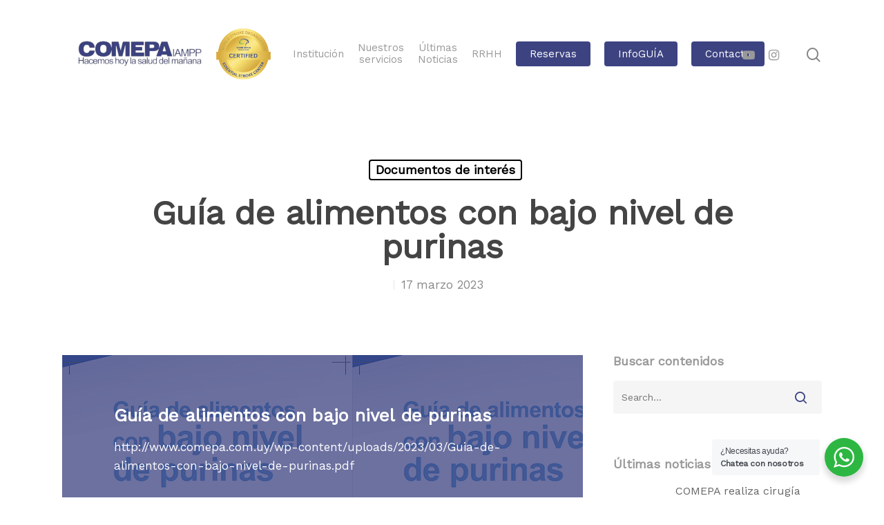

--- FILE ---
content_type: text/html; charset=UTF-8
request_url: https://www.comepa.com.uy/guia-de-alimentos-con-bajo-nivel-de-purinas/
body_size: 14327
content:
<!DOCTYPE html>

<html lang="es" class="no-js">
<head>
	
	<meta charset="UTF-8">
	
	<meta name="viewport" content="width=device-width, initial-scale=1, maximum-scale=1, user-scalable=0" /><title>Guía de alimentos con bajo nivel de purinas &#8211; COMEPA</title>
<meta name='robots' content='max-image-preview:large' />
<link rel='dns-prefetch' href='//fonts.googleapis.com' />
<link rel="alternate" type="application/rss+xml" title="COMEPA &raquo; Feed" href="https://www.comepa.com.uy/feed/" />
<link rel="alternate" type="application/rss+xml" title="COMEPA &raquo; Feed de los comentarios" href="https://www.comepa.com.uy/comments/feed/" />
<script type="text/javascript">
window._wpemojiSettings = {"baseUrl":"https:\/\/s.w.org\/images\/core\/emoji\/14.0.0\/72x72\/","ext":".png","svgUrl":"https:\/\/s.w.org\/images\/core\/emoji\/14.0.0\/svg\/","svgExt":".svg","source":{"concatemoji":"https:\/\/www.comepa.com.uy\/wp-includes\/js\/wp-emoji-release.min.js?ver=6.3"}};
/*! This file is auto-generated */
!function(i,n){var o,s,e;function c(e){try{var t={supportTests:e,timestamp:(new Date).valueOf()};sessionStorage.setItem(o,JSON.stringify(t))}catch(e){}}function p(e,t,n){e.clearRect(0,0,e.canvas.width,e.canvas.height),e.fillText(t,0,0);var t=new Uint32Array(e.getImageData(0,0,e.canvas.width,e.canvas.height).data),r=(e.clearRect(0,0,e.canvas.width,e.canvas.height),e.fillText(n,0,0),new Uint32Array(e.getImageData(0,0,e.canvas.width,e.canvas.height).data));return t.every(function(e,t){return e===r[t]})}function u(e,t,n){switch(t){case"flag":return n(e,"\ud83c\udff3\ufe0f\u200d\u26a7\ufe0f","\ud83c\udff3\ufe0f\u200b\u26a7\ufe0f")?!1:!n(e,"\ud83c\uddfa\ud83c\uddf3","\ud83c\uddfa\u200b\ud83c\uddf3")&&!n(e,"\ud83c\udff4\udb40\udc67\udb40\udc62\udb40\udc65\udb40\udc6e\udb40\udc67\udb40\udc7f","\ud83c\udff4\u200b\udb40\udc67\u200b\udb40\udc62\u200b\udb40\udc65\u200b\udb40\udc6e\u200b\udb40\udc67\u200b\udb40\udc7f");case"emoji":return!n(e,"\ud83e\udef1\ud83c\udffb\u200d\ud83e\udef2\ud83c\udfff","\ud83e\udef1\ud83c\udffb\u200b\ud83e\udef2\ud83c\udfff")}return!1}function f(e,t,n){var r="undefined"!=typeof WorkerGlobalScope&&self instanceof WorkerGlobalScope?new OffscreenCanvas(300,150):i.createElement("canvas"),a=r.getContext("2d",{willReadFrequently:!0}),o=(a.textBaseline="top",a.font="600 32px Arial",{});return e.forEach(function(e){o[e]=t(a,e,n)}),o}function t(e){var t=i.createElement("script");t.src=e,t.defer=!0,i.head.appendChild(t)}"undefined"!=typeof Promise&&(o="wpEmojiSettingsSupports",s=["flag","emoji"],n.supports={everything:!0,everythingExceptFlag:!0},e=new Promise(function(e){i.addEventListener("DOMContentLoaded",e,{once:!0})}),new Promise(function(t){var n=function(){try{var e=JSON.parse(sessionStorage.getItem(o));if("object"==typeof e&&"number"==typeof e.timestamp&&(new Date).valueOf()<e.timestamp+604800&&"object"==typeof e.supportTests)return e.supportTests}catch(e){}return null}();if(!n){if("undefined"!=typeof Worker&&"undefined"!=typeof OffscreenCanvas&&"undefined"!=typeof URL&&URL.createObjectURL&&"undefined"!=typeof Blob)try{var e="postMessage("+f.toString()+"("+[JSON.stringify(s),u.toString(),p.toString()].join(",")+"));",r=new Blob([e],{type:"text/javascript"}),a=new Worker(URL.createObjectURL(r),{name:"wpTestEmojiSupports"});return void(a.onmessage=function(e){c(n=e.data),a.terminate(),t(n)})}catch(e){}c(n=f(s,u,p))}t(n)}).then(function(e){for(var t in e)n.supports[t]=e[t],n.supports.everything=n.supports.everything&&n.supports[t],"flag"!==t&&(n.supports.everythingExceptFlag=n.supports.everythingExceptFlag&&n.supports[t]);n.supports.everythingExceptFlag=n.supports.everythingExceptFlag&&!n.supports.flag,n.DOMReady=!1,n.readyCallback=function(){n.DOMReady=!0}}).then(function(){return e}).then(function(){var e;n.supports.everything||(n.readyCallback(),(e=n.source||{}).concatemoji?t(e.concatemoji):e.wpemoji&&e.twemoji&&(t(e.twemoji),t(e.wpemoji)))}))}((window,document),window._wpemojiSettings);
</script>
<style type="text/css">
img.wp-smiley,
img.emoji {
	display: inline !important;
	border: none !important;
	box-shadow: none !important;
	height: 1em !important;
	width: 1em !important;
	margin: 0 0.07em !important;
	vertical-align: -0.1em !important;
	background: none !important;
	padding: 0 !important;
}
</style>
	
<link rel='stylesheet' id='sbi_styles-css' href='https://www.comepa.com.uy/wp-content/plugins/instagram-feed/css/sbi-styles.min.css?ver=6.10.0' type='text/css' media='all' />
<link rel='stylesheet' id='wp-block-library-css' href='https://www.comepa.com.uy/wp-includes/css/dist/block-library/style.min.css?ver=6.3' type='text/css' media='all' />
<link rel='stylesheet' id='nta-css-popup-css' href='https://www.comepa.com.uy/wp-content/plugins/wp-whatsapp/assets/dist/css/style.css?ver=6.3' type='text/css' media='all' />
<style id='classic-theme-styles-inline-css' type='text/css'>
/*! This file is auto-generated */
.wp-block-button__link{color:#fff;background-color:#32373c;border-radius:9999px;box-shadow:none;text-decoration:none;padding:calc(.667em + 2px) calc(1.333em + 2px);font-size:1.125em}.wp-block-file__button{background:#32373c;color:#fff;text-decoration:none}
</style>
<style id='global-styles-inline-css' type='text/css'>
body{--wp--preset--color--black: #000000;--wp--preset--color--cyan-bluish-gray: #abb8c3;--wp--preset--color--white: #ffffff;--wp--preset--color--pale-pink: #f78da7;--wp--preset--color--vivid-red: #cf2e2e;--wp--preset--color--luminous-vivid-orange: #ff6900;--wp--preset--color--luminous-vivid-amber: #fcb900;--wp--preset--color--light-green-cyan: #7bdcb5;--wp--preset--color--vivid-green-cyan: #00d084;--wp--preset--color--pale-cyan-blue: #8ed1fc;--wp--preset--color--vivid-cyan-blue: #0693e3;--wp--preset--color--vivid-purple: #9b51e0;--wp--preset--gradient--vivid-cyan-blue-to-vivid-purple: linear-gradient(135deg,rgba(6,147,227,1) 0%,rgb(155,81,224) 100%);--wp--preset--gradient--light-green-cyan-to-vivid-green-cyan: linear-gradient(135deg,rgb(122,220,180) 0%,rgb(0,208,130) 100%);--wp--preset--gradient--luminous-vivid-amber-to-luminous-vivid-orange: linear-gradient(135deg,rgba(252,185,0,1) 0%,rgba(255,105,0,1) 100%);--wp--preset--gradient--luminous-vivid-orange-to-vivid-red: linear-gradient(135deg,rgba(255,105,0,1) 0%,rgb(207,46,46) 100%);--wp--preset--gradient--very-light-gray-to-cyan-bluish-gray: linear-gradient(135deg,rgb(238,238,238) 0%,rgb(169,184,195) 100%);--wp--preset--gradient--cool-to-warm-spectrum: linear-gradient(135deg,rgb(74,234,220) 0%,rgb(151,120,209) 20%,rgb(207,42,186) 40%,rgb(238,44,130) 60%,rgb(251,105,98) 80%,rgb(254,248,76) 100%);--wp--preset--gradient--blush-light-purple: linear-gradient(135deg,rgb(255,206,236) 0%,rgb(152,150,240) 100%);--wp--preset--gradient--blush-bordeaux: linear-gradient(135deg,rgb(254,205,165) 0%,rgb(254,45,45) 50%,rgb(107,0,62) 100%);--wp--preset--gradient--luminous-dusk: linear-gradient(135deg,rgb(255,203,112) 0%,rgb(199,81,192) 50%,rgb(65,88,208) 100%);--wp--preset--gradient--pale-ocean: linear-gradient(135deg,rgb(255,245,203) 0%,rgb(182,227,212) 50%,rgb(51,167,181) 100%);--wp--preset--gradient--electric-grass: linear-gradient(135deg,rgb(202,248,128) 0%,rgb(113,206,126) 100%);--wp--preset--gradient--midnight: linear-gradient(135deg,rgb(2,3,129) 0%,rgb(40,116,252) 100%);--wp--preset--font-size--small: 13px;--wp--preset--font-size--medium: 20px;--wp--preset--font-size--large: 36px;--wp--preset--font-size--x-large: 42px;--wp--preset--spacing--20: 0.44rem;--wp--preset--spacing--30: 0.67rem;--wp--preset--spacing--40: 1rem;--wp--preset--spacing--50: 1.5rem;--wp--preset--spacing--60: 2.25rem;--wp--preset--spacing--70: 3.38rem;--wp--preset--spacing--80: 5.06rem;--wp--preset--shadow--natural: 6px 6px 9px rgba(0, 0, 0, 0.2);--wp--preset--shadow--deep: 12px 12px 50px rgba(0, 0, 0, 0.4);--wp--preset--shadow--sharp: 6px 6px 0px rgba(0, 0, 0, 0.2);--wp--preset--shadow--outlined: 6px 6px 0px -3px rgba(255, 255, 255, 1), 6px 6px rgba(0, 0, 0, 1);--wp--preset--shadow--crisp: 6px 6px 0px rgba(0, 0, 0, 1);}:where(.is-layout-flex){gap: 0.5em;}:where(.is-layout-grid){gap: 0.5em;}body .is-layout-flow > .alignleft{float: left;margin-inline-start: 0;margin-inline-end: 2em;}body .is-layout-flow > .alignright{float: right;margin-inline-start: 2em;margin-inline-end: 0;}body .is-layout-flow > .aligncenter{margin-left: auto !important;margin-right: auto !important;}body .is-layout-constrained > .alignleft{float: left;margin-inline-start: 0;margin-inline-end: 2em;}body .is-layout-constrained > .alignright{float: right;margin-inline-start: 2em;margin-inline-end: 0;}body .is-layout-constrained > .aligncenter{margin-left: auto !important;margin-right: auto !important;}body .is-layout-constrained > :where(:not(.alignleft):not(.alignright):not(.alignfull)){max-width: var(--wp--style--global--content-size);margin-left: auto !important;margin-right: auto !important;}body .is-layout-constrained > .alignwide{max-width: var(--wp--style--global--wide-size);}body .is-layout-flex{display: flex;}body .is-layout-flex{flex-wrap: wrap;align-items: center;}body .is-layout-flex > *{margin: 0;}body .is-layout-grid{display: grid;}body .is-layout-grid > *{margin: 0;}:where(.wp-block-columns.is-layout-flex){gap: 2em;}:where(.wp-block-columns.is-layout-grid){gap: 2em;}:where(.wp-block-post-template.is-layout-flex){gap: 1.25em;}:where(.wp-block-post-template.is-layout-grid){gap: 1.25em;}.has-black-color{color: var(--wp--preset--color--black) !important;}.has-cyan-bluish-gray-color{color: var(--wp--preset--color--cyan-bluish-gray) !important;}.has-white-color{color: var(--wp--preset--color--white) !important;}.has-pale-pink-color{color: var(--wp--preset--color--pale-pink) !important;}.has-vivid-red-color{color: var(--wp--preset--color--vivid-red) !important;}.has-luminous-vivid-orange-color{color: var(--wp--preset--color--luminous-vivid-orange) !important;}.has-luminous-vivid-amber-color{color: var(--wp--preset--color--luminous-vivid-amber) !important;}.has-light-green-cyan-color{color: var(--wp--preset--color--light-green-cyan) !important;}.has-vivid-green-cyan-color{color: var(--wp--preset--color--vivid-green-cyan) !important;}.has-pale-cyan-blue-color{color: var(--wp--preset--color--pale-cyan-blue) !important;}.has-vivid-cyan-blue-color{color: var(--wp--preset--color--vivid-cyan-blue) !important;}.has-vivid-purple-color{color: var(--wp--preset--color--vivid-purple) !important;}.has-black-background-color{background-color: var(--wp--preset--color--black) !important;}.has-cyan-bluish-gray-background-color{background-color: var(--wp--preset--color--cyan-bluish-gray) !important;}.has-white-background-color{background-color: var(--wp--preset--color--white) !important;}.has-pale-pink-background-color{background-color: var(--wp--preset--color--pale-pink) !important;}.has-vivid-red-background-color{background-color: var(--wp--preset--color--vivid-red) !important;}.has-luminous-vivid-orange-background-color{background-color: var(--wp--preset--color--luminous-vivid-orange) !important;}.has-luminous-vivid-amber-background-color{background-color: var(--wp--preset--color--luminous-vivid-amber) !important;}.has-light-green-cyan-background-color{background-color: var(--wp--preset--color--light-green-cyan) !important;}.has-vivid-green-cyan-background-color{background-color: var(--wp--preset--color--vivid-green-cyan) !important;}.has-pale-cyan-blue-background-color{background-color: var(--wp--preset--color--pale-cyan-blue) !important;}.has-vivid-cyan-blue-background-color{background-color: var(--wp--preset--color--vivid-cyan-blue) !important;}.has-vivid-purple-background-color{background-color: var(--wp--preset--color--vivid-purple) !important;}.has-black-border-color{border-color: var(--wp--preset--color--black) !important;}.has-cyan-bluish-gray-border-color{border-color: var(--wp--preset--color--cyan-bluish-gray) !important;}.has-white-border-color{border-color: var(--wp--preset--color--white) !important;}.has-pale-pink-border-color{border-color: var(--wp--preset--color--pale-pink) !important;}.has-vivid-red-border-color{border-color: var(--wp--preset--color--vivid-red) !important;}.has-luminous-vivid-orange-border-color{border-color: var(--wp--preset--color--luminous-vivid-orange) !important;}.has-luminous-vivid-amber-border-color{border-color: var(--wp--preset--color--luminous-vivid-amber) !important;}.has-light-green-cyan-border-color{border-color: var(--wp--preset--color--light-green-cyan) !important;}.has-vivid-green-cyan-border-color{border-color: var(--wp--preset--color--vivid-green-cyan) !important;}.has-pale-cyan-blue-border-color{border-color: var(--wp--preset--color--pale-cyan-blue) !important;}.has-vivid-cyan-blue-border-color{border-color: var(--wp--preset--color--vivid-cyan-blue) !important;}.has-vivid-purple-border-color{border-color: var(--wp--preset--color--vivid-purple) !important;}.has-vivid-cyan-blue-to-vivid-purple-gradient-background{background: var(--wp--preset--gradient--vivid-cyan-blue-to-vivid-purple) !important;}.has-light-green-cyan-to-vivid-green-cyan-gradient-background{background: var(--wp--preset--gradient--light-green-cyan-to-vivid-green-cyan) !important;}.has-luminous-vivid-amber-to-luminous-vivid-orange-gradient-background{background: var(--wp--preset--gradient--luminous-vivid-amber-to-luminous-vivid-orange) !important;}.has-luminous-vivid-orange-to-vivid-red-gradient-background{background: var(--wp--preset--gradient--luminous-vivid-orange-to-vivid-red) !important;}.has-very-light-gray-to-cyan-bluish-gray-gradient-background{background: var(--wp--preset--gradient--very-light-gray-to-cyan-bluish-gray) !important;}.has-cool-to-warm-spectrum-gradient-background{background: var(--wp--preset--gradient--cool-to-warm-spectrum) !important;}.has-blush-light-purple-gradient-background{background: var(--wp--preset--gradient--blush-light-purple) !important;}.has-blush-bordeaux-gradient-background{background: var(--wp--preset--gradient--blush-bordeaux) !important;}.has-luminous-dusk-gradient-background{background: var(--wp--preset--gradient--luminous-dusk) !important;}.has-pale-ocean-gradient-background{background: var(--wp--preset--gradient--pale-ocean) !important;}.has-electric-grass-gradient-background{background: var(--wp--preset--gradient--electric-grass) !important;}.has-midnight-gradient-background{background: var(--wp--preset--gradient--midnight) !important;}.has-small-font-size{font-size: var(--wp--preset--font-size--small) !important;}.has-medium-font-size{font-size: var(--wp--preset--font-size--medium) !important;}.has-large-font-size{font-size: var(--wp--preset--font-size--large) !important;}.has-x-large-font-size{font-size: var(--wp--preset--font-size--x-large) !important;}
.wp-block-navigation a:where(:not(.wp-element-button)){color: inherit;}
:where(.wp-block-post-template.is-layout-flex){gap: 1.25em;}:where(.wp-block-post-template.is-layout-grid){gap: 1.25em;}
:where(.wp-block-columns.is-layout-flex){gap: 2em;}:where(.wp-block-columns.is-layout-grid){gap: 2em;}
.wp-block-pullquote{font-size: 1.5em;line-height: 1.6;}
</style>
<link rel='stylesheet' id='contact-form-7-css' href='https://www.comepa.com.uy/wp-content/plugins/contact-form-7/includes/css/styles.css?ver=5.9.8' type='text/css' media='all' />
<link rel='stylesheet' id='salient-social-css' href='https://www.comepa.com.uy/wp-content/plugins/salient-social/css/style.css?ver=1.1' type='text/css' media='all' />
<style id='salient-social-inline-css' type='text/css'>

  .sharing-default-minimal .nectar-love.loved,
  body .nectar-social[data-color-override="override"].fixed > a:before, 
  body .nectar-social[data-color-override="override"].fixed .nectar-social-inner a,
  .sharing-default-minimal .nectar-social[data-color-override="override"] .nectar-social-inner a:hover {
    background-color: #3d4381;
  }
  .nectar-social.hover .nectar-love.loved,
  .nectar-social.hover > .nectar-love-button a:hover,
  .nectar-social[data-color-override="override"].hover > div a:hover,
  #single-below-header .nectar-social[data-color-override="override"].hover > div a:hover,
  .nectar-social[data-color-override="override"].hover .share-btn:hover,
  .sharing-default-minimal .nectar-social[data-color-override="override"] .nectar-social-inner a {
    border-color: #3d4381;
  }
  #single-below-header .nectar-social.hover .nectar-love.loved i,
  #single-below-header .nectar-social.hover[data-color-override="override"] a:hover,
  #single-below-header .nectar-social.hover[data-color-override="override"] a:hover i,
  #single-below-header .nectar-social.hover .nectar-love-button a:hover i,
  .nectar-love:hover i,
  .hover .nectar-love:hover .total_loves,
  .nectar-love.loved i,
  .nectar-social.hover .nectar-love.loved .total_loves,
  .nectar-social.hover .share-btn:hover, 
  .nectar-social[data-color-override="override"].hover .nectar-social-inner a:hover,
  .nectar-social[data-color-override="override"].hover > div:hover span,
  .sharing-default-minimal .nectar-social[data-color-override="override"] .nectar-social-inner a:not(:hover) i,
  .sharing-default-minimal .nectar-social[data-color-override="override"] .nectar-social-inner a:not(:hover) {
    color: #3d4381;
  }
</style>
<link rel='stylesheet' id='owl.carousel.min.css-css' href='https://www.comepa.com.uy/wp-content/themes/salient-child/css/owl.carousel.min.css?ver=6.3' type='text/css' media='all' />
<link rel='stylesheet' id='owl.theme.default.min.css-css' href='https://www.comepa.com.uy/wp-content/themes/salient-child/css/owl.theme.default.min.css?ver=6.3' type='text/css' media='all' />
<link rel='stylesheet' id='fancy.css-css' href='https://www.comepa.com.uy/wp-content/themes/salient-child/plugins/fancybox/jquery.fancybox.css?ver=6.3' type='text/css' media='all' />
<link rel='stylesheet' id='custom-css-css' href='https://www.comepa.com.uy/wp-content/themes/salient-child/css/custom.css?ver=6.3' type='text/css' media='all' />
<link rel='stylesheet' id='font-awesome-css' href='https://www.comepa.com.uy/wp-content/themes/salient/css/font-awesome.min.css?ver=4.6.4' type='text/css' media='all' />
<link rel='stylesheet' id='salient-grid-system-css' href='https://www.comepa.com.uy/wp-content/themes/salient/css/grid-system.css?ver=11.0.4' type='text/css' media='all' />
<link rel='stylesheet' id='main-styles-css' href='https://www.comepa.com.uy/wp-content/themes/salient/css/style.css?ver=11.0.4' type='text/css' media='all' />
<link rel='stylesheet' id='nectar-single-styles-css' href='https://www.comepa.com.uy/wp-content/themes/salient/css/single.css?ver=11.0.4' type='text/css' media='all' />
<link rel='stylesheet' id='nectar-element-recent-posts-css' href='https://www.comepa.com.uy/wp-content/themes/salient/css/elements/element-recent-posts.css?ver=11.0.4' type='text/css' media='all' />
<link rel='stylesheet' id='fancyBox-css' href='https://www.comepa.com.uy/wp-content/themes/salient/css/plugins/jquery.fancybox.css?ver=3.3.1' type='text/css' media='all' />
<link rel='stylesheet' id='nectar_default_font_open_sans-css' href='https://fonts.googleapis.com/css?family=Open+Sans%3A300%2C400%2C600%2C700&#038;subset=latin%2Clatin-ext' type='text/css' media='all' />
<link rel='stylesheet' id='responsive-css' href='https://www.comepa.com.uy/wp-content/themes/salient/css/responsive.css?ver=11.0.4' type='text/css' media='all' />
<link rel='stylesheet' id='salient-child-style-css' href='https://www.comepa.com.uy/wp-content/themes/salient-child/style.css?ver=11.0.4' type='text/css' media='all' />
<link rel='stylesheet' id='skin-material-css' href='https://www.comepa.com.uy/wp-content/themes/salient/css/skin-material.css?ver=11.0.4' type='text/css' media='all' />
<link rel='stylesheet' id='nectar-widget-posts-css' href='https://www.comepa.com.uy/wp-content/themes/salient/css/elements/widget-nectar-posts.css?ver=11.0.4' type='text/css' media='all' />
<link rel='stylesheet' id='dynamic-css-css' href='https://www.comepa.com.uy/wp-content/themes/salient/css/salient-dynamic-styles.css?ver=41114' type='text/css' media='all' />
<style id='dynamic-css-inline-css' type='text/css'>
@media only screen and (min-width:1000px){body #ajax-content-wrap.no-scroll{min-height:calc(100vh - 156px);height:calc(100vh - 156px)!important;}}@media only screen and (min-width:1000px){#page-header-wrap.fullscreen-header,#page-header-wrap.fullscreen-header #page-header-bg,html:not(.nectar-box-roll-loaded) .nectar-box-roll > #page-header-bg.fullscreen-header,.nectar_fullscreen_zoom_recent_projects,#nectar_fullscreen_rows:not(.afterLoaded) > div{height:calc(100vh - 155px);}.wpb_row.vc_row-o-full-height.top-level,.wpb_row.vc_row-o-full-height.top-level > .col.span_12{min-height:calc(100vh - 155px);}html:not(.nectar-box-roll-loaded) .nectar-box-roll > #page-header-bg.fullscreen-header{top:156px;}.nectar-slider-wrap[data-fullscreen="true"]:not(.loaded),.nectar-slider-wrap[data-fullscreen="true"]:not(.loaded) .swiper-container{height:calc(100vh - 154px)!important;}.admin-bar .nectar-slider-wrap[data-fullscreen="true"]:not(.loaded),.admin-bar .nectar-slider-wrap[data-fullscreen="true"]:not(.loaded) .swiper-container{height:calc(100vh - 154px - 32px)!important;}}
</style>
<link rel='stylesheet' id='redux-google-fonts-salient_redux-css' href='https://fonts.googleapis.com/css?family=Work+Sans&#038;subset=latin-ext&#038;ver=1765932927' type='text/css' media='all' />
<script type='text/javascript' src='https://www.comepa.com.uy/wp-includes/js/jquery/jquery.min.js?ver=3.7.0' id='jquery-core-js'></script>
<script type='text/javascript' src='https://www.comepa.com.uy/wp-includes/js/jquery/jquery-migrate.min.js?ver=3.4.1' id='jquery-migrate-js'></script>
<script type='text/javascript' src='https://www.comepa.com.uy/wp-content/themes/salient-child/js/owl.carousel.min.js?ver=6.3' id='owl.carousel.min.js-js'></script>
<script type='text/javascript' src='https://www.comepa.com.uy/wp-content/themes/salient-child/plugins/fancybox/jquery.fancybox.min.js?ver=6.3' id='fancy.js-js'></script>
<script type='text/javascript' src='https://www.comepa.com.uy/wp-content/themes/salient-child/js/video-slider.js?ver=6.3' id='custom-js'></script>
<link rel="https://api.w.org/" href="https://www.comepa.com.uy/wp-json/" /><link rel="alternate" type="application/json" href="https://www.comepa.com.uy/wp-json/wp/v2/posts/2445" /><link rel="EditURI" type="application/rsd+xml" title="RSD" href="https://www.comepa.com.uy/xmlrpc.php?rsd" />
<link rel="canonical" href="https://www.comepa.com.uy/guia-de-alimentos-con-bajo-nivel-de-purinas/" />
<link rel='shortlink' href='https://www.comepa.com.uy/?p=2445' />
<link rel="alternate" type="application/json+oembed" href="https://www.comepa.com.uy/wp-json/oembed/1.0/embed?url=https%3A%2F%2Fwww.comepa.com.uy%2Fguia-de-alimentos-con-bajo-nivel-de-purinas%2F" />
<link rel="alternate" type="text/xml+oembed" href="https://www.comepa.com.uy/wp-json/oembed/1.0/embed?url=https%3A%2F%2Fwww.comepa.com.uy%2Fguia-de-alimentos-con-bajo-nivel-de-purinas%2F&#038;format=xml" />
<meta name="cdp-version" content="1.5.0" /><script type="text/javascript"> var root = document.getElementsByTagName( "html" )[0]; root.setAttribute( "class", "js" ); </script><meta name="generator" content="Powered by WPBakery Page Builder - drag and drop page builder for WordPress."/>
<link rel="icon" href="https://www.comepa.com.uy/wp-content/uploads/2020/07/cropped-fav-32x32.png" sizes="32x32" />
<link rel="icon" href="https://www.comepa.com.uy/wp-content/uploads/2020/07/cropped-fav-192x192.png" sizes="192x192" />
<link rel="apple-touch-icon" href="https://www.comepa.com.uy/wp-content/uploads/2020/07/cropped-fav-180x180.png" />
<meta name="msapplication-TileImage" content="https://www.comepa.com.uy/wp-content/uploads/2020/07/cropped-fav-270x270.png" />
		<style type="text/css" id="wp-custom-css">
			.videos .continue-reading {
	display: none;
}		</style>
		<noscript><style> .wpb_animate_when_almost_visible { opacity: 1; }</style></noscript>	
</head>


<body class="post-template-default single single-post postid-2445 single-format-link nectar-auto-lightbox material wpb-js-composer js-comp-ver-6.1 vc_responsive" data-footer-reveal="false" data-footer-reveal-shadow="none" data-header-format="centered-menu" data-body-border="off" data-boxed-style="" data-header-breakpoint="1000" data-dropdown-style="minimal" data-cae="easeOutCubic" data-cad="750" data-megamenu-width="contained" data-aie="none" data-ls="fancybox" data-apte="standard" data-hhun="0" data-fancy-form-rcs="default" data-form-style="default" data-form-submit="regular" data-is="minimal" data-button-style="slightly_rounded_shadow" data-user-account-button="false" data-flex-cols="true" data-col-gap="default" data-header-inherit-rc="false" data-header-search="true" data-animated-anchors="true" data-ajax-transitions="false" data-full-width-header="false" data-slide-out-widget-area="true" data-slide-out-widget-area-style="slide-out-from-right" data-user-set-ocm="off" data-loading-animation="none" data-bg-header="false" data-responsive="1" data-ext-responsive="true" data-header-resize="1" data-header-color="light" data-transparent-header="false" data-cart="false" data-remove-m-parallax="" data-remove-m-video-bgs="" data-force-header-trans-color="light" data-smooth-scrolling="0" data-permanent-transparent="false" >
	
	<script type="text/javascript"> if(navigator.userAgent.match(/(Android|iPod|iPhone|iPad|BlackBerry|IEMobile|Opera Mini)/)) { document.body.className += " using-mobile-browser "; } </script><div class="ocm-effect-wrap"><div class="ocm-effect-wrap-inner">	
	<div id="header-space"  data-header-mobile-fixed='1'></div> 
	
		
	<div id="header-outer" data-has-menu="true" data-has-buttons="yes" data-using-pr-menu="false" data-mobile-fixed="1" data-ptnm="false" data-lhe="animated_underline" data-user-set-bg="#ffffff" data-format="centered-menu" data-permanent-transparent="false" data-megamenu-rt="0" data-remove-fixed="0" data-header-resize="1" data-cart="false" data-transparency-option="0" data-box-shadow="large" data-shrink-num="6" data-using-secondary="0" data-using-logo="1" data-logo-height="100" data-m-logo-height="24" data-padding="28" data-full-width="false" data-condense="false" >
		
		
<div id="search-outer" class="nectar">
	<div id="search">
		<div class="container">
			 <div id="search-box">
				 <div class="inner-wrap">
					 <div class="col span_12">
						  <form role="search" action="https://www.comepa.com.uy/" method="GET">
														 <input type="text" name="s"  value="" placeholder="Search" /> 
							 								
						<span>Hit enter to search or ESC to close</span>						</form>
					</div><!--/span_12-->
				</div><!--/inner-wrap-->
			 </div><!--/search-box-->
			 <div id="close"><a href="#">
				<span class="close-wrap"> <span class="close-line close-line1"></span> <span class="close-line close-line2"></span> </span>				 </a></div>
		 </div><!--/container-->
	</div><!--/search-->
</div><!--/search-outer-->

<header id="top">
	<div class="container">
		<div class="row">
			<div class="col span_3">
				<a id="logo" href="https://www.comepa.com.uy" data-supplied-ml-starting-dark="false" data-supplied-ml-starting="false" data-supplied-ml="false" >
					<img class="stnd default-logo dark-version" alt="COMEPA" src="https://www.comepa.com.uy/wp-content/uploads/2025/12/Diseno-sin-titulo-2025-12-02T200904.565.png" srcset="https://www.comepa.com.uy/wp-content/uploads/2025/12/Diseno-sin-titulo-2025-12-02T200904.565.png 1x, https://www.comepa.com.uy/wp-content/uploads/2025/12/Diseno-sin-titulo-2025-12-02T200904.565.png 2x" /> 
				</a>
				
							</div><!--/span_3-->
			
			<div class="col span_9 col_last">
									<a class="mobile-search" href="#searchbox"><span class="nectar-icon icon-salient-search" aria-hidden="true"></span></a>
										<div class="slide-out-widget-area-toggle mobile-icon slide-out-from-right" data-icon-animation="simple-transform">
						<div> <a href="#sidewidgetarea" aria-label="Navigation Menu" aria-expanded="false" class="closed">
							<span aria-hidden="true"> <i class="lines-button x2"> <i class="lines"></i> </i> </span>
						</a></div> 
					</div>
								
									
					<nav>
						
						<ul class="sf-menu">	
							<li id="menu-item-60" class="menu-item menu-item-type-custom menu-item-object-custom menu-item-has-children menu-item-60"><a>Institución</a>
<ul class="sub-menu">
	<li id="menu-item-72" class="menu-item menu-item-type-post_type menu-item-object-page menu-item-72"><a href="https://www.comepa.com.uy/accesibilidad/">Accesibilidad</a></li>
	<li id="menu-item-495" class="menu-item menu-item-type-post_type menu-item-object-page menu-item-495"><a href="https://www.comepa.com.uy/afiliaciones/">Afiliaciones</a></li>
	<li id="menu-item-75" class="menu-item menu-item-type-post_type menu-item-object-page menu-item-75"><a href="https://www.comepa.com.uy/historia/">Historia</a></li>
	<li id="menu-item-3434" class="menu-item menu-item-type-post_type menu-item-object-page menu-item-3434"><a href="https://www.comepa.com.uy/autoridades/">Autoridades</a></li>
	<li id="menu-item-73" class="menu-item menu-item-type-post_type menu-item-object-page menu-item-73"><a href="https://www.comepa.com.uy/rrhh-medicos-2/">RRHH Médicos</a></li>
	<li id="menu-item-71" class="menu-item menu-item-type-post_type menu-item-object-page menu-item-71"><a href="https://www.comepa.com.uy/tecnologia/">Tecnología</a></li>
</ul>
</li>
<li id="menu-item-3364" class="menu-item menu-item-type-custom menu-item-object-custom menu-item-has-children menu-item-3364"><a href="#">Nuestros servicios</a>
<ul class="sub-menu">
	<li id="menu-item-683" class="menu-item menu-item-type-post_type menu-item-object-page menu-item-683"><a href="https://www.comepa.com.uy/centros-de-atencion/">Centros de Atención</a></li>
	<li id="menu-item-534" class="menu-item menu-item-type-post_type menu-item-object-page menu-item-534"><a href="https://www.comepa.com.uy/comites/">Comités</a></li>
	<li id="menu-item-264" class="menu-item menu-item-type-post_type menu-item-object-page menu-item-264"><a href="https://www.comepa.com.uy/servicios/derechos-y-deberes-del-usuario/">Derechos y deberes del usuario</a></li>
	<li id="menu-item-3336" class="menu-item menu-item-type-post_type menu-item-object-page menu-item-3336"><a href="https://www.comepa.com.uy/imae/">IMAE</a></li>
	<li id="menu-item-535" class="menu-item menu-item-type-post_type menu-item-object-page menu-item-535"><a href="https://www.comepa.com.uy/programas-especializados/">Programas Especializados</a></li>
	<li id="menu-item-496" class="menu-item menu-item-type-post_type menu-item-object-page menu-item-496"><a href="https://www.comepa.com.uy/servicios/">Servicios</a></li>
</ul>
</li>
<li id="menu-item-254" class="menu-item menu-item-type-post_type menu-item-object-page menu-item-254"><a href="https://www.comepa.com.uy/ultimas-noticias/">Últimas Noticias</a></li>
<li id="menu-item-733" class="menu-item menu-item-type-custom menu-item-object-custom menu-item-has-children menu-item-733"><a>RRHH</a>
<ul class="sub-menu">
	<li id="menu-item-736" class="menu-item menu-item-type-post_type menu-item-object-page menu-item-736"><a href="https://www.comepa.com.uy/campus/">Campus</a></li>
	<li id="menu-item-1064" class="menu-item menu-item-type-post_type menu-item-object-page menu-item-1064"><a href="https://www.comepa.com.uy/revista-el-intra/">Revista El Intra</a></li>
	<li id="menu-item-1648" class="menu-item menu-item-type-custom menu-item-object-custom menu-item-1648"><a target="_blank" rel="noopener" href="http://llamadosypostulaciones.comepa.com.uy:8080/girhr-postulaciones">Trabajar con nosotros</a></li>
	<li id="menu-item-732" class="menu-item menu-item-type-custom menu-item-object-custom menu-item-732"><a href="https://mail.comepa.com.uy">Webmail</a></li>
</ul>
</li>
<li id="menu-item-2640" class="menu-item menu-item-type-custom menu-item-object-custom button_solid_color menu-item-2640"><a href="https://www.comepa.com.uy/reserva-online/">Reservas</a></li>
<li id="menu-item-2859" class="menu-item menu-item-type-custom menu-item-object-custom button_solid_color menu-item-2859"><a href="https://www.comepa.com.uy/infoguia/">InfoGUÍA</a></li>
<li id="menu-item-20" class="menu-item menu-item-type-post_type menu-item-object-page button_solid_color menu-item-20"><a href="https://www.comepa.com.uy/contacto/">Contacto</a></li>
						</ul>
						

													<ul class="buttons sf-menu" data-user-set-ocm="off">
								
								<li id="social-in-menu" class="button_social_group"><a target="_blank" href="https://youtu.be/BbiKWiaC34I"><i class="fa fa-youtube-play"></i> </a><a target="_blank" href="https://www.instagram.com/comepa_iampp/"><i class="fa fa-instagram"></i> </a></li><li id="search-btn"><div><a href="#searchbox"><span class="icon-salient-search" aria-hidden="true"></span></a></div> </li>								
							</ul>
												
					</nav>
					
					<div class="logo-spacing" data-using-image="true"><img class="hidden-logo" alt="COMEPA" src="https://www.comepa.com.uy/wp-content/uploads/2025/12/Diseno-sin-titulo-2025-12-02T200904.565.png" /></div>					
				</div><!--/span_9-->
				
								
			</div><!--/row-->
					</div><!--/container-->
	</header>
		
	</div>
	
		
	<div id="ajax-content-wrap">
		
		

<div class="container-wrap" data-midnight="dark" data-remove-post-date="0" data-remove-post-author="1" data-remove-post-comment-number="1">
	<div class="container main-content">
		
		
	  <div class="row heading-title hentry" data-header-style="default_minimal">
		<div class="col span_12 section-title blog-title">
				 
		  <span class="meta-category">

					<a class="documentos-de-interes" href="https://www.comepa.com.uy/category/documentos-de-interes/" alt="View all posts in Documentos de interés">Documentos de interés</a>			  </span> 

		  		  <h1 class="entry-title">Guía de alimentos con bajo nivel de purinas</h1>
		   
						<div id="single-below-header" data-hide-on-mobile="false">
			  <span class="meta-author vcard author"><span class="fn">By <a href="https://www.comepa.com.uy/author/glaubenit/" title="Entradas de glaubenit" rel="author">glaubenit</a></span></span>
									  <span class="meta-date date updated">17 marzo 2023</span>
				  				  <span class="meta-comment-count"><a href="https://www.comepa.com.uy/guia-de-alimentos-con-bajo-nivel-de-purinas/#respond"> No Comments</a></span>
							</div><!--/single-below-header-->
				</div><!--/section-title-->
	  </div><!--/row-->
	
				
		<div class="row">
			
			<div class="post-area col standard-minimal span_9">
<article id="post-2445" class="post-2445 post type-post status-publish format-link has-post-thumbnail category-documentos-de-interes post_format-post-format-link">
  
  <div class="inner-wrap">

		<div class="post-content" data-hide-featured-media="0">
      
        
<div class="link-inner">
  
  <a target="_blank" class="full-post-link" href="http://www.comepa.com.uy/wp-content/uploads/2023/03/Guia-de-alimentos-con-bajo-nivel-de-purinas.pdf"></a>
  
  <div class="n-post-bg" style=" background-image: url(https://www.comepa.com.uy/wp-content/uploads/2023/03/Guia-de-alimentos-con-bajo-nivel-de-purinas.png); "></div>  
  <span class="link-wrap">
    
    <h3 class="title">Guía de alimentos con bajo nivel de purinas</h3>
    
    <span class="destination">http://www.comepa.com.uy/wp-content/uploads/2023/03/Guia-de-alimentos-con-bajo-nivel-de-purinas.pdf</span>

  </span>
  
  <span class="icon"></span>
  
</div><!--/link-inner-->
<div class="content-inner"></div>        
      </div><!--/post-content-->
      
    </div><!--/inner-wrap-->
    
</article>
		</div><!--/post-area-->
			
							
				<div id="sidebar" data-nectar-ss="1" class="col span_3 col_last">
					<div id="search-2" class="widget widget_search"><h4>Buscar contenidos</h4><form role="search" method="get" class="search-form" action="https://www.comepa.com.uy/">
	<input type="text" class="search-field" placeholder="Search..." value="" name="s" title="Search for:" />
	<button type="submit" class="search-widget-btn"><span class="normal icon-salient-search" aria-hidden="true"></span><span class="text">Search</span></button>
</form></div>			<div id="recent-posts-extra-2" class="widget recent_posts_extra_widget">			<h4>Últimas noticias</h4>				
			<ul class="nectar_blog_posts_recent_extra nectar_widget" data-style="featured-image-left">
				
			<li class="has-img"><a href="https://www.comepa.com.uy/comepa-realiza-cirugia-neonatal-de-alta-complejidad-y-reafirma-su-liderazgo-en-atencion-especializada/"> <span class="popular-featured-img"><img width="100" height="100" src="https://www.comepa.com.uy/wp-content/uploads/2026/01/WhatsApp-Image-2026-01-14-at-08.41.34-1-100x100.jpeg" class="attachment-portfolio-widget size-portfolio-widget wp-post-image" alt="" decoding="async" title="" loading="lazy" srcset="https://www.comepa.com.uy/wp-content/uploads/2026/01/WhatsApp-Image-2026-01-14-at-08.41.34-1-100x100.jpeg 100w, https://www.comepa.com.uy/wp-content/uploads/2026/01/WhatsApp-Image-2026-01-14-at-08.41.34-1-150x150.jpeg 150w, https://www.comepa.com.uy/wp-content/uploads/2026/01/WhatsApp-Image-2026-01-14-at-08.41.34-1-140x140.jpeg 140w, https://www.comepa.com.uy/wp-content/uploads/2026/01/WhatsApp-Image-2026-01-14-at-08.41.34-1-500x500.jpeg 500w, https://www.comepa.com.uy/wp-content/uploads/2026/01/WhatsApp-Image-2026-01-14-at-08.41.34-1-350x350.jpeg 350w, https://www.comepa.com.uy/wp-content/uploads/2026/01/WhatsApp-Image-2026-01-14-at-08.41.34-1-1000x1000.jpeg 1000w, https://www.comepa.com.uy/wp-content/uploads/2026/01/WhatsApp-Image-2026-01-14-at-08.41.34-1-800x800.jpeg 800w" sizes="(max-width: 100px) 100vw, 100px" /></span><span class="meta-wrap"><span class="post-title">COMEPA realiza cirugía neonatal de alta complejidad y reafirma su liderazgo en atención especializada.</span> <span class="post-date">14 enero 2026</span></span></a></li><li class="has-img"><a href="https://www.comepa.com.uy/comunicado-de-retiro-voluntario-de-producto-en-todo-el-territorio-nacional/"> <span class="popular-featured-img"><img width="100" height="100" src="https://www.comepa.com.uy/wp-content/uploads/2026/01/WhatsApp-Image-2026-01-12-at-12.41.24-100x100.jpeg" class="attachment-portfolio-widget size-portfolio-widget wp-post-image" alt="" decoding="async" title="" loading="lazy" srcset="https://www.comepa.com.uy/wp-content/uploads/2026/01/WhatsApp-Image-2026-01-12-at-12.41.24-100x100.jpeg 100w, https://www.comepa.com.uy/wp-content/uploads/2026/01/WhatsApp-Image-2026-01-12-at-12.41.24-150x150.jpeg 150w, https://www.comepa.com.uy/wp-content/uploads/2026/01/WhatsApp-Image-2026-01-12-at-12.41.24-140x140.jpeg 140w, https://www.comepa.com.uy/wp-content/uploads/2026/01/WhatsApp-Image-2026-01-12-at-12.41.24-500x500.jpeg 500w, https://www.comepa.com.uy/wp-content/uploads/2026/01/WhatsApp-Image-2026-01-12-at-12.41.24-350x350.jpeg 350w, https://www.comepa.com.uy/wp-content/uploads/2026/01/WhatsApp-Image-2026-01-12-at-12.41.24-1000x1000.jpeg 1000w, https://www.comepa.com.uy/wp-content/uploads/2026/01/WhatsApp-Image-2026-01-12-at-12.41.24-800x800.jpeg 800w" sizes="(max-width: 100px) 100vw, 100px" /></span><span class="meta-wrap"><span class="post-title">COMUNICADO DE RETIRO VOLUNTARIO DE PRODUCTO EN TODO EL TERRITORIO NACIONAL</span> <span class="post-date">12 enero 2026</span></span></a></li><li class="has-img"><a href="https://www.comepa.com.uy/vacunacion-vrs-2026/"> <span class="popular-featured-img"><img width="100" height="100" src="https://www.comepa.com.uy/wp-content/uploads/2026/01/WhatsApp-Image-2026-01-07-at-13.47.35-100x100.jpeg" class="attachment-portfolio-widget size-portfolio-widget wp-post-image" alt="" decoding="async" title="" loading="lazy" srcset="https://www.comepa.com.uy/wp-content/uploads/2026/01/WhatsApp-Image-2026-01-07-at-13.47.35-100x100.jpeg 100w, https://www.comepa.com.uy/wp-content/uploads/2026/01/WhatsApp-Image-2026-01-07-at-13.47.35-150x150.jpeg 150w, https://www.comepa.com.uy/wp-content/uploads/2026/01/WhatsApp-Image-2026-01-07-at-13.47.35-140x140.jpeg 140w, https://www.comepa.com.uy/wp-content/uploads/2026/01/WhatsApp-Image-2026-01-07-at-13.47.35-500x500.jpeg 500w, https://www.comepa.com.uy/wp-content/uploads/2026/01/WhatsApp-Image-2026-01-07-at-13.47.35-350x350.jpeg 350w, https://www.comepa.com.uy/wp-content/uploads/2026/01/WhatsApp-Image-2026-01-07-at-13.47.35-1000x1000.jpeg 1000w, https://www.comepa.com.uy/wp-content/uploads/2026/01/WhatsApp-Image-2026-01-07-at-13.47.35-800x800.jpeg 800w" sizes="(max-width: 100px) 100vw, 100px" /></span><span class="meta-wrap"><span class="post-title">Vacunación VRS 2026</span> <span class="post-date">7 enero 2026</span></span></a></li><li class="has-img"><a href="https://www.comepa.com.uy/3457-2/"> <span class="popular-featured-img"><img width="100" height="100" src="https://www.comepa.com.uy/wp-content/uploads/2026/01/WhatsApp-Image-2026-01-05-at-11.36.11-100x100.jpeg" class="attachment-portfolio-widget size-portfolio-widget wp-post-image" alt="" decoding="async" title="" loading="lazy" srcset="https://www.comepa.com.uy/wp-content/uploads/2026/01/WhatsApp-Image-2026-01-05-at-11.36.11-100x100.jpeg 100w, https://www.comepa.com.uy/wp-content/uploads/2026/01/WhatsApp-Image-2026-01-05-at-11.36.11-150x150.jpeg 150w, https://www.comepa.com.uy/wp-content/uploads/2026/01/WhatsApp-Image-2026-01-05-at-11.36.11-140x140.jpeg 140w, https://www.comepa.com.uy/wp-content/uploads/2026/01/WhatsApp-Image-2026-01-05-at-11.36.11-500x500.jpeg 500w, https://www.comepa.com.uy/wp-content/uploads/2026/01/WhatsApp-Image-2026-01-05-at-11.36.11-350x350.jpeg 350w, https://www.comepa.com.uy/wp-content/uploads/2026/01/WhatsApp-Image-2026-01-05-at-11.36.11-1000x1000.jpeg 1000w, https://www.comepa.com.uy/wp-content/uploads/2026/01/WhatsApp-Image-2026-01-05-at-11.36.11-800x800.jpeg 800w" sizes="(max-width: 100px) 100vw, 100px" /></span><span class="meta-wrap"><span class="post-title"></span> <span class="post-date">5 enero 2026</span></span></a></li><li class="has-img"><a href="https://www.comepa.com.uy/comepa-oro-y-platinium-status-en-wso-angels-awards/"> <span class="popular-featured-img"><img width="100" height="100" src="https://www.comepa.com.uy/wp-content/uploads/2025/12/Diseno-sin-titulo-2025-12-10T195705.586-1-100x100.png" class="attachment-portfolio-widget size-portfolio-widget wp-post-image" alt="" decoding="async" title="" loading="lazy" srcset="https://www.comepa.com.uy/wp-content/uploads/2025/12/Diseno-sin-titulo-2025-12-10T195705.586-1-100x100.png 100w, https://www.comepa.com.uy/wp-content/uploads/2025/12/Diseno-sin-titulo-2025-12-10T195705.586-1-150x150.png 150w, https://www.comepa.com.uy/wp-content/uploads/2025/12/Diseno-sin-titulo-2025-12-10T195705.586-1-140x140.png 140w, https://www.comepa.com.uy/wp-content/uploads/2025/12/Diseno-sin-titulo-2025-12-10T195705.586-1-500x500.png 500w, https://www.comepa.com.uy/wp-content/uploads/2025/12/Diseno-sin-titulo-2025-12-10T195705.586-1-350x350.png 350w" sizes="(max-width: 100px) 100vw, 100px" /></span><span class="meta-wrap"><span class="post-title">COMEPA Oro y Platinium Status en WSO Angels Awards</span> <span class="post-date">18 diciembre 2025</span></span></a></li>			</ul>
			</div>					</div><!--/sidebar-->
				
							
		</div><!--/row-->

		<div class="row">

			<div class="row vc_row-fluid full-width-section related-post-wrap" data-using-post-pagination="false" data-midnight="dark"> <div class="row-bg-wrap"><div class="row-bg"></div></div> <h3 class="related-title ">Similar Posts</h3><div class="row span_12 blog-recent related-posts columns-3" data-style="classic_enhanced" data-color-scheme="light">					 
					 <div class="col span_4">
						 <div class="inner-wrap post-2479 post type-post status-publish format-link has-post-thumbnail category-documentos-de-interes post_format-post-format-link">
							 
							 <a href="https://www.comepa.com.uy/soy-diabetico-que-puedo-hacer/" class="img-link"><span class="post-featured-img"><img width="424" height="403" src="https://www.comepa.com.uy/wp-content/uploads/2023/03/Soy-diabetico-e1679013522443-424x403.png" class="attachment-portfolio-thumb size-portfolio-thumb wp-post-image" alt="" decoding="async" title="" loading="lazy" /></span></a>							 
							 <span class="meta-category"><a class="documentos-de-interes" href="https://www.comepa.com.uy/category/documentos-de-interes/">Documentos de interés</a></span>							 
							 <a class="entire-meta-link" href="https://www.comepa.com.uy/soy-diabetico-que-puedo-hacer/"></a>
							 
							 <div class="article-content-wrap">
								 <div class="post-header">
									 <span class="meta"> 
										 17 marzo 2023									 </span> 
									 <h3 class="title">Soy Diabético ¿qué puedo hacer?</h3>	
								 </div><!--/post-header-->
								 
								 							 </div>
							 
							 								 
								 <div class="post-meta">
									 <span class="meta-author"> <a href="https://www.comepa.com.uy/author/glaubenit/"> <i class="icon-default-style icon-salient-m-user"></i> glaubenit</a> </span> 
									 
									 									 
								 </div>
								 							 
						 </div>
					 </div>
					 					 
					 <div class="col span_4">
						 <div class="inner-wrap post-2474 post type-post status-publish format-link has-post-thumbnail category-documentos-de-interes post_format-post-format-link">
							 
							 <a href="https://www.comepa.com.uy/regimen-postoperatorio/" class="img-link"><span class="post-featured-img"><img width="421" height="403" src="https://www.comepa.com.uy/wp-content/uploads/2023/03/Regimen-postoperatorio-421x403.png" class="attachment-portfolio-thumb size-portfolio-thumb wp-post-image" alt="" decoding="async" title="" loading="lazy" /></span></a>							 
							 <span class="meta-category"><a class="documentos-de-interes" href="https://www.comepa.com.uy/category/documentos-de-interes/">Documentos de interés</a></span>							 
							 <a class="entire-meta-link" href="https://www.comepa.com.uy/regimen-postoperatorio/"></a>
							 
							 <div class="article-content-wrap">
								 <div class="post-header">
									 <span class="meta"> 
										 17 marzo 2023									 </span> 
									 <h3 class="title">Régimen postoperatorio</h3>	
								 </div><!--/post-header-->
								 
								 							 </div>
							 
							 								 
								 <div class="post-meta">
									 <span class="meta-author"> <a href="https://www.comepa.com.uy/author/glaubenit/"> <i class="icon-default-style icon-salient-m-user"></i> glaubenit</a> </span> 
									 
									 									 
								 </div>
								 							 
						 </div>
					 </div>
					 					 
					 <div class="col span_4">
						 <div class="inner-wrap post-2468 post type-post status-publish format-link has-post-thumbnail category-documentos-de-interes post_format-post-format-link">
							 
							 <a href="https://www.comepa.com.uy/regimen-hiposodico-2/" class="img-link"><span class="post-featured-img"><img width="420" height="403" src="https://www.comepa.com.uy/wp-content/uploads/2023/03/Regimen-Hiposodico-420x403.png" class="attachment-portfolio-thumb size-portfolio-thumb wp-post-image" alt="" decoding="async" title="" loading="lazy" /></span></a>							 
							 <span class="meta-category"><a class="documentos-de-interes" href="https://www.comepa.com.uy/category/documentos-de-interes/">Documentos de interés</a></span>							 
							 <a class="entire-meta-link" href="https://www.comepa.com.uy/regimen-hiposodico-2/"></a>
							 
							 <div class="article-content-wrap">
								 <div class="post-header">
									 <span class="meta"> 
										 17 marzo 2023									 </span> 
									 <h3 class="title">Régimen Hiposódico</h3>	
								 </div><!--/post-header-->
								 
								 							 </div>
							 
							 								 
								 <div class="post-meta">
									 <span class="meta-author"> <a href="https://www.comepa.com.uy/author/glaubenit/"> <i class="icon-default-style icon-salient-m-user"></i> glaubenit</a> </span> 
									 
									 									 
								 </div>
								 							 
						 </div>
					 </div>
					 </div></div>
			<div class="comments-section" data-author-bio="false">
				
<div class="comment-wrap " data-midnight="dark" data-comments-open="false">


			<!-- If comments are closed. -->
		<!--<p class="nocomments">Comments are closed.</p>-->

	


</div>			</div>   

		</div>

	</div><!--/container-->

</div><!--/container-wrap-->

<div class="nectar-social fixed" data-position="" data-color-override="override"><a href="#"><i class="icon-default-style steadysets-icon-share"></i></a><div class="nectar-social-inner"><a class='facebook-share nectar-sharing' href='#' title='Share this'> <i class='fa fa-facebook'></i> <span class='social-text'>Share</span> </a><a class='twitter-share nectar-sharing' href='#' title='Tweet this'> <i class='fa fa-twitter'></i> <span class='social-text'>Tweet</span> </a><a class='linkedin-share nectar-sharing' href='#' title='Share this'> <i class='fa fa-linkedin'></i> <span class='social-text'>Share</span> </a><a class='pinterest-share nectar-sharing' href='#' title='Pin this'> <i class='fa fa-pinterest'></i> <span class='social-text'>Pin</span> </a></div></div>
<div id="footer-outer" data-midnight="light" data-cols="3" data-custom-color="true" data-disable-copyright="false" data-matching-section-color="false" data-copyright-line="false" data-using-bg-img="false" data-bg-img-overlay="0.8" data-full-width="false" data-using-widget-area="true" data-link-hover="default">
	
	
		
	<div id="footer-widgets" data-has-widgets="true" data-cols="3">
		
		<div class="container">
			
						
			<div class="row">
				
								
				<div class="col span_4">
					<!-- Footer widget area 1 -->
					<div id="media_image-2" class="widget widget_media_image"><img width="250" height="139" src="https://www.comepa.com.uy/wp-content/uploads/2020/02/logos.png" class="image wp-image-42  attachment-full size-full" alt="" decoding="async" style="max-width: 100%; height: auto;" loading="lazy" /></div><div id="block-5" class="widget widget_block widget_media_image">
<figure class="wp-block-image size-full"><img decoding="async" loading="lazy" width="750" height="600" src="http://www.comepa.com.uy/wp-content/uploads/2025/12/Diseno-sin-titulo-2025-12-10T195705.586.png" alt="" class="wp-image-3369" srcset="https://www.comepa.com.uy/wp-content/uploads/2025/12/Diseno-sin-titulo-2025-12-10T195705.586.png 750w, https://www.comepa.com.uy/wp-content/uploads/2025/12/Diseno-sin-titulo-2025-12-10T195705.586-300x240.png 300w" sizes="(max-width: 750px) 100vw, 750px" /></figure>
</div>					</div><!--/span_3-->
					
											
						<div class="col span_4">
							<!-- Footer widget area 2 -->
							<div id="text-3" class="widget widget_text">			<div class="textwidget"><p><a href="https://www.comepa.com.uy/afiliaciones/">Afiliaciones</a></p>
<p><a href="https://mail.comepa.com.uy/">Webmail</a></p>
<p><a href="/campus">Campus</a></p>
<p><a href="https://www.comepa.com.uy/contacto/">Contacto</a></p>
</div>
		</div>								
							</div><!--/span_3-->
							
												
						
													<div class="col span_4">
								<!-- Footer widget area 3 -->
								<div id="text-2" class="widget widget_text"><h4>Contacto COMEPA</h4>			<div class="textwidget"><p><strong>Corporación Médica de Paysandú</strong></p>
<p>Colón 1224 &#8211; Paysandú, Uruguay</p>
<p>Tel: <a href="tel:+59847232100">472 32100</a></p>
</div>
		</div>									
								</div><!--/span_3-->
														
															
							</div><!--/row-->
							
														
						</div><!--/container-->
						
					</div><!--/footer-widgets-->
					
					
  <div class="row" id="copyright" data-layout="default">
	
	<div class="container">
	   
				<div class="col span_5">
		   
					   
						<p>&copy; 2026 COMEPA. 
					   			 </p>
					   
		</div><!--/span_5-->
			   
	  <div class="col span_7 col_last">
		<ul class="social">
					  		  		  		  		  			 <li><a target="_blank" href="https://youtu.be/BbiKWiaC34I"><i class="fa fa-youtube-play"></i> </a></li> 		  		  		  		  		  		  		  			 <li><a target="_blank" href="https://www.instagram.com/comepa_iampp/"><i class="fa fa-instagram"></i></a></li> 		  		  		  		  		  		  		  		  		  		  		  		  		  		  		                            		</ul>
	  </div><!--/span_7-->

	  	
	</div><!--/container-->
	
  </div><!--/row-->
  
		
</div><!--/footer-outer-->

	
	<div id="slide-out-widget-area-bg" class="slide-out-from-right dark">
				</div>
		
		<div id="slide-out-widget-area" class="slide-out-from-right" data-dropdown-func="separate-dropdown-parent-link" data-back-txt="Back">
			
			<div class="inner-wrap">			
			<div class="inner" data-prepend-menu-mobile="false">
				
				<a class="slide_out_area_close" href="#">
					<span class="close-wrap"> <span class="close-line close-line1"></span> <span class="close-line close-line2"></span> </span>				</a>
				
				
									<div class="off-canvas-menu-container mobile-only">
						
												
						<ul class="menu">
							<li class="menu-item menu-item-type-custom menu-item-object-custom menu-item-has-children menu-item-60"><a>Institución</a>
<ul class="sub-menu">
	<li class="menu-item menu-item-type-post_type menu-item-object-page menu-item-72"><a href="https://www.comepa.com.uy/accesibilidad/">Accesibilidad</a></li>
	<li class="menu-item menu-item-type-post_type menu-item-object-page menu-item-495"><a href="https://www.comepa.com.uy/afiliaciones/">Afiliaciones</a></li>
	<li class="menu-item menu-item-type-post_type menu-item-object-page menu-item-75"><a href="https://www.comepa.com.uy/historia/">Historia</a></li>
	<li class="menu-item menu-item-type-post_type menu-item-object-page menu-item-3434"><a href="https://www.comepa.com.uy/autoridades/">Autoridades</a></li>
	<li class="menu-item menu-item-type-post_type menu-item-object-page menu-item-73"><a href="https://www.comepa.com.uy/rrhh-medicos-2/">RRHH Médicos</a></li>
	<li class="menu-item menu-item-type-post_type menu-item-object-page menu-item-71"><a href="https://www.comepa.com.uy/tecnologia/">Tecnología</a></li>
</ul>
</li>
<li class="menu-item menu-item-type-custom menu-item-object-custom menu-item-has-children menu-item-3364"><a href="#">Nuestros servicios</a>
<ul class="sub-menu">
	<li class="menu-item menu-item-type-post_type menu-item-object-page menu-item-683"><a href="https://www.comepa.com.uy/centros-de-atencion/">Centros de Atención</a></li>
	<li class="menu-item menu-item-type-post_type menu-item-object-page menu-item-534"><a href="https://www.comepa.com.uy/comites/">Comités</a></li>
	<li class="menu-item menu-item-type-post_type menu-item-object-page menu-item-264"><a href="https://www.comepa.com.uy/servicios/derechos-y-deberes-del-usuario/">Derechos y deberes del usuario</a></li>
	<li class="menu-item menu-item-type-post_type menu-item-object-page menu-item-3336"><a href="https://www.comepa.com.uy/imae/">IMAE</a></li>
	<li class="menu-item menu-item-type-post_type menu-item-object-page menu-item-535"><a href="https://www.comepa.com.uy/programas-especializados/">Programas Especializados</a></li>
	<li class="menu-item menu-item-type-post_type menu-item-object-page menu-item-496"><a href="https://www.comepa.com.uy/servicios/">Servicios</a></li>
</ul>
</li>
<li class="menu-item menu-item-type-post_type menu-item-object-page menu-item-254"><a href="https://www.comepa.com.uy/ultimas-noticias/">Últimas Noticias</a></li>
<li class="menu-item menu-item-type-custom menu-item-object-custom menu-item-has-children menu-item-733"><a>RRHH</a>
<ul class="sub-menu">
	<li class="menu-item menu-item-type-post_type menu-item-object-page menu-item-736"><a href="https://www.comepa.com.uy/campus/">Campus</a></li>
	<li class="menu-item menu-item-type-post_type menu-item-object-page menu-item-1064"><a href="https://www.comepa.com.uy/revista-el-intra/">Revista El Intra</a></li>
	<li class="menu-item menu-item-type-custom menu-item-object-custom menu-item-1648"><a target="_blank" rel="noopener" href="http://llamadosypostulaciones.comepa.com.uy:8080/girhr-postulaciones">Trabajar con nosotros</a></li>
	<li class="menu-item menu-item-type-custom menu-item-object-custom menu-item-732"><a href="https://mail.comepa.com.uy">Webmail</a></li>
</ul>
</li>
<li class="menu-item menu-item-type-custom menu-item-object-custom menu-item-2640"><a href="https://www.comepa.com.uy/reserva-online/">Reservas</a></li>
<li class="menu-item menu-item-type-custom menu-item-object-custom menu-item-2859"><a href="https://www.comepa.com.uy/infoguia/">InfoGUÍA</a></li>
<li class="menu-item menu-item-type-post_type menu-item-object-page menu-item-20"><a href="https://www.comepa.com.uy/contacto/">Contacto</a></li>
							
						</ul>
						
						<ul class="menu secondary-header-items">
													</ul>
					</div>
										
				</div>
				
				<div class="bottom-meta-wrap"><ul class="off-canvas-social-links mobile-only"><li><a target="_blank" href="https://youtu.be/BbiKWiaC34I"><i class="fa fa-youtube-play"></i> </a></li><li><a target="_blank" href="https://www.instagram.com/comepa_iampp/"><i class="fa fa-instagram"></i> </a></li></ul></div><!--/bottom-meta-wrap--></div> <!--/inner-wrap-->					
				</div>
			
</div> <!--/ajax-content-wrap-->

	<a id="to-top" class="
		"><i class="fa fa-angle-up"></i></a>
	</div></div><!--/ocm-effect-wrap--><div id="wa"></div><!-- Instagram Feed JS -->
<script type="text/javascript">
var sbiajaxurl = "https://www.comepa.com.uy/wp-admin/admin-ajax.php";
</script>
<script type='text/javascript' src='https://www.comepa.com.uy/wp-includes/js/dist/vendor/wp-polyfill-inert.min.js?ver=3.1.2' id='wp-polyfill-inert-js'></script>
<script type='text/javascript' src='https://www.comepa.com.uy/wp-includes/js/dist/vendor/regenerator-runtime.min.js?ver=0.13.11' id='regenerator-runtime-js'></script>
<script type='text/javascript' src='https://www.comepa.com.uy/wp-includes/js/dist/vendor/wp-polyfill.min.js?ver=3.15.0' id='wp-polyfill-js'></script>
<script type='text/javascript' src='https://www.comepa.com.uy/wp-includes/js/dist/hooks.min.js?ver=c6aec9a8d4e5a5d543a1' id='wp-hooks-js'></script>
<script type='text/javascript' src='https://www.comepa.com.uy/wp-includes/js/dist/i18n.min.js?ver=7701b0c3857f914212ef' id='wp-i18n-js'></script>
<script id="wp-i18n-js-after" type="text/javascript">
wp.i18n.setLocaleData( { 'text direction\u0004ltr': [ 'ltr' ] } );
</script>
<script type='text/javascript' src='https://www.comepa.com.uy/wp-content/plugins/contact-form-7/includes/swv/js/index.js?ver=5.9.8' id='swv-js'></script>
<script type='text/javascript' id='contact-form-7-js-extra'>
/* <![CDATA[ */
var wpcf7 = {"api":{"root":"https:\/\/www.comepa.com.uy\/wp-json\/","namespace":"contact-form-7\/v1"}};
/* ]]> */
</script>
<script type='text/javascript' id='contact-form-7-js-translations'>
( function( domain, translations ) {
	var localeData = translations.locale_data[ domain ] || translations.locale_data.messages;
	localeData[""].domain = domain;
	wp.i18n.setLocaleData( localeData, domain );
} )( "contact-form-7", {"translation-revision-date":"2024-07-17 09:00:42+0000","generator":"GlotPress\/4.0.1","domain":"messages","locale_data":{"messages":{"":{"domain":"messages","plural-forms":"nplurals=2; plural=n != 1;","lang":"es"},"This contact form is placed in the wrong place.":["Este formulario de contacto est\u00e1 situado en el lugar incorrecto."],"Error:":["Error:"]}},"comment":{"reference":"includes\/js\/index.js"}} );
</script>
<script type='text/javascript' src='https://www.comepa.com.uy/wp-content/plugins/contact-form-7/includes/js/index.js?ver=5.9.8' id='contact-form-7-js'></script>
<script type='text/javascript' id='salient-social-js-extra'>
/* <![CDATA[ */
var nectarLove = {"ajaxurl":"https:\/\/www.comepa.com.uy\/wp-admin\/admin-ajax.php","postID":"2445","rooturl":"https:\/\/www.comepa.com.uy","loveNonce":"a028f187db"};
/* ]]> */
</script>
<script type='text/javascript' src='https://www.comepa.com.uy/wp-content/plugins/salient-social/js/salient-social.js?ver=1.1' id='salient-social-js'></script>
<script type='text/javascript' src='https://www.comepa.com.uy/wp-content/plugins/wp-whatsapp/assets/dist/js/njt-whatsapp.js?ver=3.7.3' id='nta-wa-libs-js'></script>
<script type='text/javascript' id='nta-js-global-js-extra'>
/* <![CDATA[ */
var njt_wa_global = {"ajax_url":"https:\/\/www.comepa.com.uy\/wp-admin\/admin-ajax.php","nonce":"d517d02b35","defaultAvatarSVG":"<svg width=\"48px\" height=\"48px\" class=\"nta-whatsapp-default-avatar\" version=\"1.1\" id=\"Layer_1\" xmlns=\"http:\/\/www.w3.org\/2000\/svg\" xmlns:xlink=\"http:\/\/www.w3.org\/1999\/xlink\" x=\"0px\" y=\"0px\"\n            viewBox=\"0 0 512 512\" style=\"enable-background:new 0 0 512 512;\" xml:space=\"preserve\">\n            <path style=\"fill:#EDEDED;\" d=\"M0,512l35.31-128C12.359,344.276,0,300.138,0,254.234C0,114.759,114.759,0,255.117,0\n            S512,114.759,512,254.234S395.476,512,255.117,512c-44.138,0-86.51-14.124-124.469-35.31L0,512z\"\/>\n            <path style=\"fill:#55CD6C;\" d=\"M137.71,430.786l7.945,4.414c32.662,20.303,70.621,32.662,110.345,32.662\n            c115.641,0,211.862-96.221,211.862-213.628S371.641,44.138,255.117,44.138S44.138,137.71,44.138,254.234\n            c0,40.607,11.476,80.331,32.662,113.876l5.297,7.945l-20.303,74.152L137.71,430.786z\"\/>\n            <path style=\"fill:#FEFEFE;\" d=\"M187.145,135.945l-16.772-0.883c-5.297,0-10.593,1.766-14.124,5.297\n            c-7.945,7.062-21.186,20.303-24.717,37.959c-6.179,26.483,3.531,58.262,26.483,90.041s67.09,82.979,144.772,105.048\n            c24.717,7.062,44.138,2.648,60.028-7.062c12.359-7.945,20.303-20.303,22.952-33.545l2.648-12.359\n            c0.883-3.531-0.883-7.945-4.414-9.71l-55.614-25.6c-3.531-1.766-7.945-0.883-10.593,2.648l-22.069,28.248\n            c-1.766,1.766-4.414,2.648-7.062,1.766c-15.007-5.297-65.324-26.483-92.69-79.448c-0.883-2.648-0.883-5.297,0.883-7.062\n            l21.186-23.834c1.766-2.648,2.648-6.179,1.766-8.828l-25.6-57.379C193.324,138.593,190.676,135.945,187.145,135.945\"\/>\n        <\/svg>","defaultAvatarUrl":"https:\/\/www.comepa.com.uy\/wp-content\/plugins\/wp-whatsapp\/assets\/img\/whatsapp_logo.svg","timezone":"+00:00","i18n":{"online":"En l\u00ednea","offline":"Sin conexi\u00f3n"},"urlSettings":{"onDesktop":"api","onMobile":"api","openInNewTab":"ON"}};
/* ]]> */
</script>
<script type='text/javascript' src='https://www.comepa.com.uy/wp-content/plugins/wp-whatsapp/assets/js/whatsapp-button.js?ver=3.7.3' id='nta-js-global-js'></script>
<script type='text/javascript' src='https://www.comepa.com.uy/wp-content/themes/salient/js/third-party/jquery.easing.js?ver=1.3' id='jquery-easing-js'></script>
<script type='text/javascript' src='https://www.comepa.com.uy/wp-content/themes/salient/js/third-party/jquery.mousewheel.js?ver=3.1.13' id='jquery-mousewheel-js'></script>
<script type='text/javascript' src='https://www.comepa.com.uy/wp-content/themes/salient/js/priority.js?ver=11.0.4' id='nectar_priority-js'></script>
<script type='text/javascript' src='https://www.comepa.com.uy/wp-content/themes/salient/js/third-party/transit.js?ver=0.9.9' id='nectar-transit-js'></script>
<script type='text/javascript' src='https://www.comepa.com.uy/wp-content/themes/salient/js/third-party/waypoints.js?ver=4.0.1' id='nectar-waypoints-js'></script>
<script type='text/javascript' src='https://www.comepa.com.uy/wp-content/themes/salient/js/third-party/modernizr.js?ver=2.6.2' id='modernizer-js'></script>
<script type='text/javascript' src='https://www.comepa.com.uy/wp-content/plugins/salient-portfolio/js/third-party/imagesLoaded.min.js?ver=4.1.4' id='imagesLoaded-js'></script>
<script type='text/javascript' src='https://www.comepa.com.uy/wp-content/themes/salient/js/third-party/hoverintent.js?ver=1.9' id='hoverintent-js'></script>
<script type='text/javascript' src='https://www.comepa.com.uy/wp-content/themes/salient/js/third-party/jquery.fancybox.min.js?ver=3.3.1' id='fancyBox-js'></script>
<script type='text/javascript' src='https://www.comepa.com.uy/wp-content/themes/salient/js/third-party/superfish.js?ver=1.4.8' id='superfish-js'></script>
<script type='text/javascript' id='nectar-frontend-js-extra'>
/* <![CDATA[ */
var nectarLove = {"ajaxurl":"https:\/\/www.comepa.com.uy\/wp-admin\/admin-ajax.php","postID":"2445","rooturl":"https:\/\/www.comepa.com.uy","disqusComments":"false","loveNonce":"a028f187db","mapApiKey":""};
/* ]]> */
</script>
<script type='text/javascript' src='https://www.comepa.com.uy/wp-content/themes/salient/js/init.js?ver=11.0.4' id='nectar-frontend-js'></script>
<script type='text/javascript' src='https://www.comepa.com.uy/wp-content/themes/salient/js/third-party/stickkit.js?ver=1.0' id='stickykit-js'></script>
<script type='text/javascript' src='https://www.comepa.com.uy/wp-content/plugins/salient-core/js/third-party/touchswipe.min.js?ver=1.0' id='touchswipe-js'></script>
<script type='text/javascript' id='nta-js-popup-js-extra'>
/* <![CDATA[ */
var njt_wa = {"gdprStatus":"","accounts":[{"accountId":3101,"accountName":"COMEPA atenci\u00f3n al p\u00fablico","avatar":"","number":"+59892932100","title":"COMEPA atenci\u00f3n al p\u00fablico","predefinedText":"","willBeBackText":"Volver\u00e9 en [njwa_time_work]","dayOffsText":"Volver\u00e9 pronto","isAlwaysAvailable":"ON","daysOfWeekWorking":{"sunday":{"isWorkingOnDay":"OFF","workHours":[{"startTime":"08:00","endTime":"17:30"}]},"monday":{"isWorkingOnDay":"OFF","workHours":[{"startTime":"08:00","endTime":"17:30"}]},"tuesday":{"isWorkingOnDay":"OFF","workHours":[{"startTime":"08:00","endTime":"17:30"}]},"wednesday":{"isWorkingOnDay":"OFF","workHours":[{"startTime":"08:00","endTime":"17:30"}]},"thursday":{"isWorkingOnDay":"OFF","workHours":[{"startTime":"08:00","endTime":"17:30"}]},"friday":{"isWorkingOnDay":"OFF","workHours":[{"startTime":"08:00","endTime":"17:30"}]},"saturday":{"isWorkingOnDay":"OFF","workHours":[{"startTime":"08:00","endTime":"17:30"}]}}}],"options":{"display":{"displayCondition":"showAllPage","includePages":[],"excludePages":[],"includePosts":[],"showOnDesktop":"ON","showOnMobile":"ON","time_symbols":"h:m"},"styles":{"title":"Comenzar una conversaci\u00f3n","responseText":"","description":"","backgroundColor":"#2db742","textColor":"#fff","titleSize":"18","accountNameSize":"14","descriptionTextSize":"12","regularTextSize":"11","scrollHeight":"500","isShowScroll":"OFF","isShowResponseText":"OFF","btnLabel":"\u00bfNecesitas ayuda? <strong>Chatea con nosotros<\/strong>","btnLabelWidth":"156","btnPosition":"right","btnLeftDistance":"30","btnRightDistance":"30","btnBottomDistance":"30","isShowBtnLabel":"ON","isShowGDPR":"OFF","gdprContent":"Acepta primero nuestra <a href=\"https:\/\/ninjateam.org\/privacy-policy\/\">pol\u00edtica de privacidad<\/a> para iniciar una conversaci\u00f3n."},"analytics":{"enabledGoogle":"OFF","enabledFacebook":"OFF","enabledGoogleGA4":"OFF"}}};
/* ]]> */
</script>
<script type='text/javascript' src='https://www.comepa.com.uy/wp-content/plugins/wp-whatsapp/assets/js/whatsapp-popup.js?ver=3.7.3' id='nta-js-popup-js'></script>
</body>
</html>

<!-- Page supported by LiteSpeed Cache 7.7 on 2026-01-22 08:32:07 -->

--- FILE ---
content_type: text/css
request_url: https://www.comepa.com.uy/wp-content/themes/salient-child/css/custom.css?ver=6.3
body_size: 150
content:
/* .carousel-videos .owl-item , .carousel-videos .owl-stage {
    display: flex !important;
}
.carousel-videos .owl-item img {
    width: 100%;
    height: 100%!important;
    object-fit: cover;
    max-width: initial;
} */